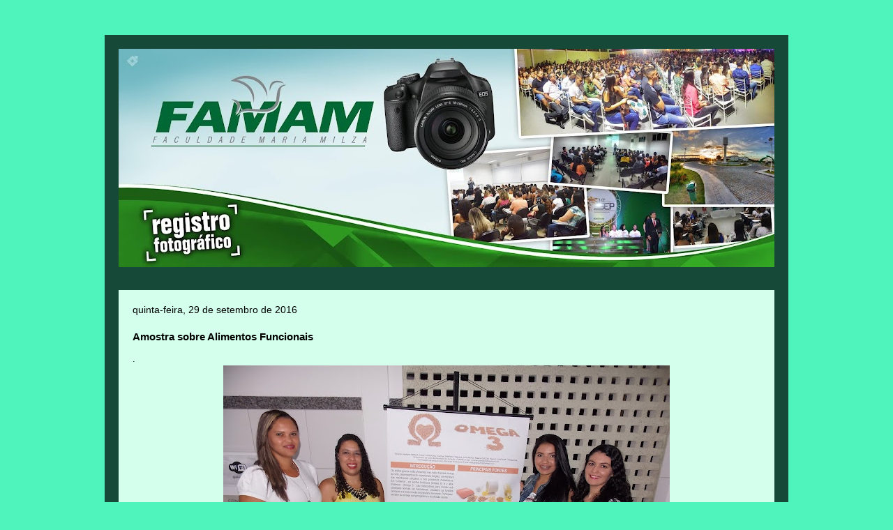

--- FILE ---
content_type: text/html; charset=UTF-8
request_url: http://famamfotos.blogspot.com/2016/09/amostra-sobre-alimentos-funcionais.html
body_size: 9543
content:
<!DOCTYPE html>
<html class='v2' dir='ltr' lang='pt-BR'>
<head>
<link href='https://www.blogger.com/static/v1/widgets/335934321-css_bundle_v2.css' rel='stylesheet' type='text/css'/>
<meta content='width=1100' name='viewport'/>
<meta content='text/html; charset=UTF-8' http-equiv='Content-Type'/>
<meta content='blogger' name='generator'/>
<link href='http://famamfotos.blogspot.com/favicon.ico' rel='icon' type='image/x-icon'/>
<link href='http://famamfotos.blogspot.com/2016/09/amostra-sobre-alimentos-funcionais.html' rel='canonical'/>
<link rel="alternate" type="application/atom+xml" title="FOTOS FAMAM - Atom" href="http://famamfotos.blogspot.com/feeds/posts/default" />
<link rel="alternate" type="application/rss+xml" title="FOTOS FAMAM - RSS" href="http://famamfotos.blogspot.com/feeds/posts/default?alt=rss" />
<link rel="service.post" type="application/atom+xml" title="FOTOS FAMAM - Atom" href="https://www.blogger.com/feeds/7422744599069887176/posts/default" />

<link rel="alternate" type="application/atom+xml" title="FOTOS FAMAM - Atom" href="http://famamfotos.blogspot.com/feeds/6574967289050122452/comments/default" />
<!--Can't find substitution for tag [blog.ieCssRetrofitLinks]-->
<link href='https://blogger.googleusercontent.com/img/b/R29vZ2xl/AVvXsEi068VdRPnyy_KryU0riT84nwf-1M5nBK6EPkLRbwUFdweFjdTinOmiFUicp-OZogsF_-citpE7m85WWn2gEJipXVnalH8abQLoegblvScZvFau9319qNXwV5XDGPGC1srjPUmkHArbH58l/s640/DSCN0002.JPG' rel='image_src'/>
<meta content='http://famamfotos.blogspot.com/2016/09/amostra-sobre-alimentos-funcionais.html' property='og:url'/>
<meta content='Amostra sobre Alimentos Funcionais' property='og:title'/>
<meta content='.                                                    ' property='og:description'/>
<meta content='https://blogger.googleusercontent.com/img/b/R29vZ2xl/AVvXsEi068VdRPnyy_KryU0riT84nwf-1M5nBK6EPkLRbwUFdweFjdTinOmiFUicp-OZogsF_-citpE7m85WWn2gEJipXVnalH8abQLoegblvScZvFau9319qNXwV5XDGPGC1srjPUmkHArbH58l/w1200-h630-p-k-no-nu/DSCN0002.JPG' property='og:image'/>
<title>FOTOS FAMAM: Amostra sobre Alimentos Funcionais</title>
<style id='page-skin-1' type='text/css'><!--
/*
-----------------------------------------------
Blogger Template Style
Name:     Travel
Designer: Sookhee Lee
URL:      www.plyfly.net
----------------------------------------------- */
/* Content
----------------------------------------------- */
body {
font: normal normal 13px 'Trebuchet MS',Trebuchet,sans-serif;
color: #000000;
background: #4ff4bc none no-repeat scroll center center;
}
html body .region-inner {
min-width: 0;
max-width: 100%;
width: auto;
}
a:link {
text-decoration:none;
color: #00ff99;
}
a:visited {
text-decoration:none;
color: #09b872;
}
a:hover {
text-decoration:underline;
color: #00ff99;
}
.content-outer .content-cap-top {
height: 0;
background: transparent none repeat-x scroll top center;
}
.content-outer {
margin: 0 auto;
padding-top: 20px;
}
.content-inner {
background: transparent url(https://resources.blogblog.com/blogblog/data/1kt/travel/bg_black_70.png) repeat scroll top left;
background-position: left -0;
background-color: rgba(0, 0, 0, 0);
padding: 20px;
}
.main-inner .date-outer {
margin-bottom: 2em;
}
/* Header
----------------------------------------------- */
.header-inner .Header .titlewrapper,
.header-inner .Header .descriptionwrapper {
padding-left: 10px;
padding-right: 10px;
}
.Header h1 {
font: normal normal 60px 'Trebuchet MS',Trebuchet,sans-serif;
color: #00ff99;
}
.Header h1 a {
color: #00ff99;
}
.Header .description {
color: #000000;
font-size: 130%;
}
/* Tabs
----------------------------------------------- */
.tabs-inner {
margin: 1em 0 0;
padding: 0;
}
.tabs-inner .section {
margin: 0;
}
.tabs-inner .widget ul {
padding: 0;
background: rgba(0, 0, 0, 0) url(https://resources.blogblog.com/blogblog/data/1kt/travel/bg_black_50.png) repeat scroll top center;
}
.tabs-inner .widget li {
border: none;
}
.tabs-inner .widget li a {
display: inline-block;
padding: 1em 1.5em;
color: #000000;
font: normal bold 16px 'Trebuchet MS',Trebuchet,sans-serif;
}
.tabs-inner .widget li.selected a,
.tabs-inner .widget li a:hover {
position: relative;
z-index: 1;
background: rgba(0, 0, 0, 0) url(https://resources.blogblog.com/blogblog/data/1kt/travel/bg_black_50.png) repeat scroll top center;
color: #000000;
}
/* Headings
----------------------------------------------- */
h2 {
font: normal bold 14px 'Trebuchet MS',Trebuchet,sans-serif;
color: #ffffff;
}
.main-inner h2.date-header {
font: normal normal 14px 'Trebuchet MS',Trebuchet,sans-serif;
color: #000000;
}
.footer-inner .widget h2,
.sidebar .widget h2 {
padding-bottom: .5em;
}
/* Main
----------------------------------------------- */
.main-inner {
padding: 20px 0;
}
.main-inner .column-center-inner {
padding: 20px 0;
}
.main-inner .column-center-inner .section {
margin: 0 20px;
}
.main-inner .column-right-inner {
margin-left: 20px;
}
.main-inner .fauxcolumn-right-outer .fauxcolumn-inner {
margin-left: 20px;
background: rgba(0, 0, 0, 0) none repeat scroll top left;
}
.main-inner .column-left-inner {
margin-right: 20px;
}
.main-inner .fauxcolumn-left-outer .fauxcolumn-inner {
margin-right: 20px;
background: rgba(0, 0, 0, 0) none repeat scroll top left;
}
.main-inner .column-left-inner,
.main-inner .column-right-inner {
padding: 15px 0;
}
/* Posts
----------------------------------------------- */
h3.post-title {
margin-top: 20px;
}
h3.post-title a {
font: normal bold 20px 'Trebuchet MS',Trebuchet,sans-serif;
color: #000000;
}
h3.post-title a:hover {
text-decoration: underline;
}
.main-inner .column-center-outer {
background: #d4ffec none repeat scroll top left;
_background-image: none;
}
.post-body {
line-height: 1.4;
position: relative;
}
.post-header {
margin: 0 0 1em;
line-height: 1.6;
}
.post-footer {
margin: .5em 0;
line-height: 1.6;
}
#blog-pager {
font-size: 140%;
}
#comments {
background: #cccccc none repeat scroll top center;
padding: 15px;
}
#comments .comment-author {
padding-top: 1.5em;
}
#comments h4,
#comments .comment-author a,
#comments .comment-timestamp a {
color: #000000;
}
#comments .comment-author:first-child {
padding-top: 0;
border-top: none;
}
.avatar-image-container {
margin: .2em 0 0;
}
/* Comments
----------------------------------------------- */
#comments a {
color: #000000;
}
.comments .comments-content .icon.blog-author {
background-repeat: no-repeat;
background-image: url([data-uri]);
}
.comments .comments-content .loadmore a {
border-top: 1px solid #000000;
border-bottom: 1px solid #000000;
}
.comments .comment-thread.inline-thread {
background: #d4ffec;
}
.comments .continue {
border-top: 2px solid #000000;
}
/* Widgets
----------------------------------------------- */
.sidebar .widget {
border-bottom: 2px solid rgba(0, 0, 0, 0);
padding-bottom: 10px;
margin: 10px 0;
}
.sidebar .widget:first-child {
margin-top: 0;
}
.sidebar .widget:last-child {
border-bottom: none;
margin-bottom: 0;
padding-bottom: 0;
}
.footer-inner .widget,
.sidebar .widget {
font: normal normal 13px 'Trebuchet MS',Trebuchet,sans-serif;
color: #cccccc;
}
.sidebar .widget a:link {
color: #cccccc;
text-decoration: none;
}
.sidebar .widget a:visited {
color: #09b872;
}
.sidebar .widget a:hover {
color: #cccccc;
text-decoration: underline;
}
.footer-inner .widget a:link {
color: #00ff99;
text-decoration: none;
}
.footer-inner .widget a:visited {
color: #09b872;
}
.footer-inner .widget a:hover {
color: #00ff99;
text-decoration: underline;
}
.widget .zippy {
color: #ffffff;
}
.footer-inner {
background: transparent none repeat scroll top center;
}
/* Mobile
----------------------------------------------- */
body.mobile  {
background-size: 100% auto;
}
body.mobile .AdSense {
margin: 0 -10px;
}
.mobile .body-fauxcolumn-outer {
background: transparent none repeat scroll top left;
}
.mobile .footer-inner .widget a:link {
color: #cccccc;
text-decoration: none;
}
.mobile .footer-inner .widget a:visited {
color: #09b872;
}
.mobile-post-outer a {
color: #000000;
}
.mobile-link-button {
background-color: #00ff99;
}
.mobile-link-button a:link, .mobile-link-button a:visited {
color: #ffffff;
}
.mobile-index-contents {
color: #000000;
}
.mobile .tabs-inner .PageList .widget-content {
background: rgba(0, 0, 0, 0) url(https://resources.blogblog.com/blogblog/data/1kt/travel/bg_black_50.png) repeat scroll top center;
color: #000000;
}
.mobile .tabs-inner .PageList .widget-content .pagelist-arrow {
border-left: 1px solid #000000;
}

--></style>
<style id='template-skin-1' type='text/css'><!--
body {
min-width: 980px;
}
.content-outer, .content-fauxcolumn-outer, .region-inner {
min-width: 980px;
max-width: 980px;
_width: 980px;
}
.main-inner .columns {
padding-left: 0px;
padding-right: 0px;
}
.main-inner .fauxcolumn-center-outer {
left: 0px;
right: 0px;
/* IE6 does not respect left and right together */
_width: expression(this.parentNode.offsetWidth -
parseInt("0px") -
parseInt("0px") + 'px');
}
.main-inner .fauxcolumn-left-outer {
width: 0px;
}
.main-inner .fauxcolumn-right-outer {
width: 0px;
}
.main-inner .column-left-outer {
width: 0px;
right: 100%;
margin-left: -0px;
}
.main-inner .column-right-outer {
width: 0px;
margin-right: -0px;
}
#layout {
min-width: 0;
}
#layout .content-outer {
min-width: 0;
width: 800px;
}
#layout .region-inner {
min-width: 0;
width: auto;
}
body#layout div.add_widget {
padding: 8px;
}
body#layout div.add_widget a {
margin-left: 32px;
}
--></style>
<link href='https://www.blogger.com/dyn-css/authorization.css?targetBlogID=7422744599069887176&amp;zx=edf12ed5-23fa-475a-ba9d-488832d8e7ee' media='none' onload='if(media!=&#39;all&#39;)media=&#39;all&#39;' rel='stylesheet'/><noscript><link href='https://www.blogger.com/dyn-css/authorization.css?targetBlogID=7422744599069887176&amp;zx=edf12ed5-23fa-475a-ba9d-488832d8e7ee' rel='stylesheet'/></noscript>
<meta name='google-adsense-platform-account' content='ca-host-pub-1556223355139109'/>
<meta name='google-adsense-platform-domain' content='blogspot.com'/>

</head>
<body class='loading variant-road'>
<div class='navbar no-items section' id='navbar' name='Navbar'>
</div>
<div class='body-fauxcolumns'>
<div class='fauxcolumn-outer body-fauxcolumn-outer'>
<div class='cap-top'>
<div class='cap-left'></div>
<div class='cap-right'></div>
</div>
<div class='fauxborder-left'>
<div class='fauxborder-right'></div>
<div class='fauxcolumn-inner'>
</div>
</div>
<div class='cap-bottom'>
<div class='cap-left'></div>
<div class='cap-right'></div>
</div>
</div>
</div>
<div class='content'>
<div class='content-fauxcolumns'>
<div class='fauxcolumn-outer content-fauxcolumn-outer'>
<div class='cap-top'>
<div class='cap-left'></div>
<div class='cap-right'></div>
</div>
<div class='fauxborder-left'>
<div class='fauxborder-right'></div>
<div class='fauxcolumn-inner'>
</div>
</div>
<div class='cap-bottom'>
<div class='cap-left'></div>
<div class='cap-right'></div>
</div>
</div>
</div>
<div class='content-outer'>
<div class='content-cap-top cap-top'>
<div class='cap-left'></div>
<div class='cap-right'></div>
</div>
<div class='fauxborder-left content-fauxborder-left'>
<div class='fauxborder-right content-fauxborder-right'></div>
<div class='content-inner'>
<header>
<div class='header-outer'>
<div class='header-cap-top cap-top'>
<div class='cap-left'></div>
<div class='cap-right'></div>
</div>
<div class='fauxborder-left header-fauxborder-left'>
<div class='fauxborder-right header-fauxborder-right'></div>
<div class='region-inner header-inner'>
<div class='header section' id='header' name='Cabeçalho'><div class='widget Header' data-version='1' id='Header1'>
<div id='header-inner'>
<a href='http://famamfotos.blogspot.com/' style='display: block'>
<img alt='FOTOS FAMAM' height='313px; ' id='Header1_headerimg' src='https://blogger.googleusercontent.com/img/b/R29vZ2xl/AVvXsEjR2RU2P3jXm_6VA5C0VuwQrzOUXztTwHmp4kz14t7ZATIXVsV2J3-XG64i_v3npYavKfeVwoJVCzOE2WSBSM1uCSozDKpjCPrV7fQO3l1X3Gqi9jdbWHLQEHAfhIyjxBm06tEJEwWiQ0k/s940/FOTOS+FAMAM+CAMERA+BLOG.jpg' style='display: block' width='940px; '/>
</a>
</div>
</div></div>
</div>
</div>
<div class='header-cap-bottom cap-bottom'>
<div class='cap-left'></div>
<div class='cap-right'></div>
</div>
</div>
</header>
<div class='tabs-outer'>
<div class='tabs-cap-top cap-top'>
<div class='cap-left'></div>
<div class='cap-right'></div>
</div>
<div class='fauxborder-left tabs-fauxborder-left'>
<div class='fauxborder-right tabs-fauxborder-right'></div>
<div class='region-inner tabs-inner'>
<div class='tabs no-items section' id='crosscol' name='Entre colunas'></div>
<div class='tabs no-items section' id='crosscol-overflow' name='Cross-Column 2'></div>
</div>
</div>
<div class='tabs-cap-bottom cap-bottom'>
<div class='cap-left'></div>
<div class='cap-right'></div>
</div>
</div>
<div class='main-outer'>
<div class='main-cap-top cap-top'>
<div class='cap-left'></div>
<div class='cap-right'></div>
</div>
<div class='fauxborder-left main-fauxborder-left'>
<div class='fauxborder-right main-fauxborder-right'></div>
<div class='region-inner main-inner'>
<div class='columns fauxcolumns'>
<div class='fauxcolumn-outer fauxcolumn-center-outer'>
<div class='cap-top'>
<div class='cap-left'></div>
<div class='cap-right'></div>
</div>
<div class='fauxborder-left'>
<div class='fauxborder-right'></div>
<div class='fauxcolumn-inner'>
</div>
</div>
<div class='cap-bottom'>
<div class='cap-left'></div>
<div class='cap-right'></div>
</div>
</div>
<div class='fauxcolumn-outer fauxcolumn-left-outer'>
<div class='cap-top'>
<div class='cap-left'></div>
<div class='cap-right'></div>
</div>
<div class='fauxborder-left'>
<div class='fauxborder-right'></div>
<div class='fauxcolumn-inner'>
</div>
</div>
<div class='cap-bottom'>
<div class='cap-left'></div>
<div class='cap-right'></div>
</div>
</div>
<div class='fauxcolumn-outer fauxcolumn-right-outer'>
<div class='cap-top'>
<div class='cap-left'></div>
<div class='cap-right'></div>
</div>
<div class='fauxborder-left'>
<div class='fauxborder-right'></div>
<div class='fauxcolumn-inner'>
</div>
</div>
<div class='cap-bottom'>
<div class='cap-left'></div>
<div class='cap-right'></div>
</div>
</div>
<!-- corrects IE6 width calculation -->
<div class='columns-inner'>
<div class='column-center-outer'>
<div class='column-center-inner'>
<div class='main section' id='main' name='Principal'><div class='widget Blog' data-version='1' id='Blog1'>
<div class='blog-posts hfeed'>

          <div class="date-outer">
        
<h2 class='date-header'><span>quinta-feira, 29 de setembro de 2016</span></h2>

          <div class="date-posts">
        
<div class='post-outer'>
<div class='post hentry uncustomized-post-template' itemprop='blogPost' itemscope='itemscope' itemtype='http://schema.org/BlogPosting'>
<meta content='https://blogger.googleusercontent.com/img/b/R29vZ2xl/AVvXsEi068VdRPnyy_KryU0riT84nwf-1M5nBK6EPkLRbwUFdweFjdTinOmiFUicp-OZogsF_-citpE7m85WWn2gEJipXVnalH8abQLoegblvScZvFau9319qNXwV5XDGPGC1srjPUmkHArbH58l/s640/DSCN0002.JPG' itemprop='image_url'/>
<meta content='7422744599069887176' itemprop='blogId'/>
<meta content='6574967289050122452' itemprop='postId'/>
<a name='6574967289050122452'></a>
<h3 class='post-title entry-title' itemprop='name'>
Amostra sobre Alimentos Funcionais
</h3>
<div class='post-header'>
<div class='post-header-line-1'></div>
</div>
<div class='post-body entry-content' id='post-body-6574967289050122452' itemprop='description articleBody'>
.<br />
<div class="separator" style="clear: both; text-align: center;">
<a href="https://blogger.googleusercontent.com/img/b/R29vZ2xl/AVvXsEi068VdRPnyy_KryU0riT84nwf-1M5nBK6EPkLRbwUFdweFjdTinOmiFUicp-OZogsF_-citpE7m85WWn2gEJipXVnalH8abQLoegblvScZvFau9319qNXwV5XDGPGC1srjPUmkHArbH58l/s1600/DSCN0002.JPG" imageanchor="1" style="margin-left: 1em; margin-right: 1em;"><img border="0" height="480" src="https://blogger.googleusercontent.com/img/b/R29vZ2xl/AVvXsEi068VdRPnyy_KryU0riT84nwf-1M5nBK6EPkLRbwUFdweFjdTinOmiFUicp-OZogsF_-citpE7m85WWn2gEJipXVnalH8abQLoegblvScZvFau9319qNXwV5XDGPGC1srjPUmkHArbH58l/s640/DSCN0002.JPG" width="640" /></a></div>
<br />
<div class="separator" style="clear: both; text-align: center;">
<a href="https://blogger.googleusercontent.com/img/b/R29vZ2xl/AVvXsEhzqVxPjCCF5nL7Pgp9LZmOtLEpNBaH2LH4TqhHmfPrMBVE1rq0UyU0LWOK_Ifdn7g7dHtLOEbG-1st5xSjizOH_rNC12HauPXeXLaK1W7Ba_GhviOPYoHQ1un0vGRWMwlmkmyVv7W0DA5u/s1600/DSCN0003.JPG" imageanchor="1" style="margin-left: 1em; margin-right: 1em;"><img border="0" height="480" src="https://blogger.googleusercontent.com/img/b/R29vZ2xl/AVvXsEhzqVxPjCCF5nL7Pgp9LZmOtLEpNBaH2LH4TqhHmfPrMBVE1rq0UyU0LWOK_Ifdn7g7dHtLOEbG-1st5xSjizOH_rNC12HauPXeXLaK1W7Ba_GhviOPYoHQ1un0vGRWMwlmkmyVv7W0DA5u/s640/DSCN0003.JPG" width="640" /></a></div>
<br />
<div class="separator" style="clear: both; text-align: center;">
<a href="https://blogger.googleusercontent.com/img/b/R29vZ2xl/AVvXsEjYfIjiRg9VgbJj7yhKBQ7E71RAvye39mO5JNj7ZB4MG_mb4f8AQgEuysIMZe2silwm24FTN3_xKUGW2mUvLt1-FF4WmRHsQHSas1xd8Cg7dwFPOnia9lMqjc15-X5a8tfpt62SsnVXaP9g/s1600/DSCN0004.JPG" imageanchor="1" style="margin-left: 1em; margin-right: 1em;"><img border="0" height="480" src="https://blogger.googleusercontent.com/img/b/R29vZ2xl/AVvXsEjYfIjiRg9VgbJj7yhKBQ7E71RAvye39mO5JNj7ZB4MG_mb4f8AQgEuysIMZe2silwm24FTN3_xKUGW2mUvLt1-FF4WmRHsQHSas1xd8Cg7dwFPOnia9lMqjc15-X5a8tfpt62SsnVXaP9g/s640/DSCN0004.JPG" width="640" /></a></div>
<br />
<div class="separator" style="clear: both; text-align: center;">
<a href="https://blogger.googleusercontent.com/img/b/R29vZ2xl/AVvXsEjxAL-aGsmmO0cNhzCfjSkBxDfn3oJYjnSTppPxGvY1Ey69EAaEK9uiz2Co2j5pyLz97PJZiZChYg_Y78z0DHmcSbyPTS9VIEtHI66ZFD3BSVtqgeQYDxo7BJLRv93Zgp8W9JIxiTMwV87q/s1600/DSCN0005.JPG" imageanchor="1" style="margin-left: 1em; margin-right: 1em;"><img border="0" height="480" src="https://blogger.googleusercontent.com/img/b/R29vZ2xl/AVvXsEjxAL-aGsmmO0cNhzCfjSkBxDfn3oJYjnSTppPxGvY1Ey69EAaEK9uiz2Co2j5pyLz97PJZiZChYg_Y78z0DHmcSbyPTS9VIEtHI66ZFD3BSVtqgeQYDxo7BJLRv93Zgp8W9JIxiTMwV87q/s640/DSCN0005.JPG" width="640" /></a></div>
<br />
<div class="separator" style="clear: both; text-align: center;">
<a href="https://blogger.googleusercontent.com/img/b/R29vZ2xl/AVvXsEhGxs7YY2liMcwShWtHqoZTo1wcLjpIe1SXXKb8Diy4Y0PhyqzY_dzVFiNhYMHMx3e4JErLKlsHTNcVkAThr6vNN7i3JrylAhOZSa_VjMJnOzOiUz8gbZr8ZquOxQy6NAVltCVc982clB2j/s1600/DSCN0006.JPG" imageanchor="1" style="margin-left: 1em; margin-right: 1em;"><img border="0" height="480" src="https://blogger.googleusercontent.com/img/b/R29vZ2xl/AVvXsEhGxs7YY2liMcwShWtHqoZTo1wcLjpIe1SXXKb8Diy4Y0PhyqzY_dzVFiNhYMHMx3e4JErLKlsHTNcVkAThr6vNN7i3JrylAhOZSa_VjMJnOzOiUz8gbZr8ZquOxQy6NAVltCVc982clB2j/s640/DSCN0006.JPG" width="640" /></a></div>
<br />
<div class="separator" style="clear: both; text-align: center;">
<a href="https://blogger.googleusercontent.com/img/b/R29vZ2xl/AVvXsEgzim13LBMD62FE2D1iU5I9yawD82r_Q5Io5W5y6Wq08nVF_PLd8DZw5SMOZ1n8m6tBDgL3Q-KTq2LJSZz6KAq4AEF_dn2KzuS0Nu03rhFhSrjh31uL3u-1Yb4-T4PhNBI5mFbojY1qmrAQ/s1600/DSCN0007.JPG" imageanchor="1" style="margin-left: 1em; margin-right: 1em;"><img border="0" height="480" src="https://blogger.googleusercontent.com/img/b/R29vZ2xl/AVvXsEgzim13LBMD62FE2D1iU5I9yawD82r_Q5Io5W5y6Wq08nVF_PLd8DZw5SMOZ1n8m6tBDgL3Q-KTq2LJSZz6KAq4AEF_dn2KzuS0Nu03rhFhSrjh31uL3u-1Yb4-T4PhNBI5mFbojY1qmrAQ/s640/DSCN0007.JPG" width="640" /></a></div>
<br />
<div class="separator" style="clear: both; text-align: center;">
<a href="https://blogger.googleusercontent.com/img/b/R29vZ2xl/AVvXsEivz8uEF20a1hMZuKoEKbcXdLj5VIecgmycmSJzSfmJnXo-sOXG0EdMRlOw3LZDBoUSj7Rpb9l1EQzxTVPGMTXOxB3eNK3cTCMZpfze5TJOtF-5JgghmevEsgVrvRyO6pSabfYTNojteLp9/s1600/DSCN0008.JPG" imageanchor="1" style="margin-left: 1em; margin-right: 1em;"><img border="0" height="240" src="https://blogger.googleusercontent.com/img/b/R29vZ2xl/AVvXsEivz8uEF20a1hMZuKoEKbcXdLj5VIecgmycmSJzSfmJnXo-sOXG0EdMRlOw3LZDBoUSj7Rpb9l1EQzxTVPGMTXOxB3eNK3cTCMZpfze5TJOtF-5JgghmevEsgVrvRyO6pSabfYTNojteLp9/s320/DSCN0008.JPG" width="320" /></a></div>
<br />
<div class="separator" style="clear: both; text-align: center;">
<a href="https://blogger.googleusercontent.com/img/b/R29vZ2xl/AVvXsEhshqWrP0IMfLguMQm4wmhumE00saYj82Qh_Bb4gFHTBeLJOU9WCpHpBrEQSRqXtRu-zgRB6wfGIoNjpGqg2V7hTegby5GJjOl3FpHELnizrLJpEw3nMicSOZJm-2cOSXaDP7WQdazvcg2U/s1600/DSCN0009.JPG" imageanchor="1" style="margin-left: 1em; margin-right: 1em;"><img border="0" height="240" src="https://blogger.googleusercontent.com/img/b/R29vZ2xl/AVvXsEhshqWrP0IMfLguMQm4wmhumE00saYj82Qh_Bb4gFHTBeLJOU9WCpHpBrEQSRqXtRu-zgRB6wfGIoNjpGqg2V7hTegby5GJjOl3FpHELnizrLJpEw3nMicSOZJm-2cOSXaDP7WQdazvcg2U/s320/DSCN0009.JPG" width="320" /></a></div>
<br />
<div class="separator" style="clear: both; text-align: center;">
<a href="https://blogger.googleusercontent.com/img/b/R29vZ2xl/AVvXsEgewoX-0u6TJac5DjTEffze6kb7kPB3Nnbd9dzA8kHcphzz0HSo0AdhPVqnCD2mX931mgkZcVFRBsmkAe2L17FwL9LYfVVRE5alNbL8V4JGD0tPjxzxPzkhJJbXWupTvD4m-a2DeJUmMFW9/s1600/DSCN0010.JPG" imageanchor="1" style="margin-left: 1em; margin-right: 1em;"><img border="0" height="240" src="https://blogger.googleusercontent.com/img/b/R29vZ2xl/AVvXsEgewoX-0u6TJac5DjTEffze6kb7kPB3Nnbd9dzA8kHcphzz0HSo0AdhPVqnCD2mX931mgkZcVFRBsmkAe2L17FwL9LYfVVRE5alNbL8V4JGD0tPjxzxPzkhJJbXWupTvD4m-a2DeJUmMFW9/s320/DSCN0010.JPG" width="320" /></a></div>
<br />
<div class="separator" style="clear: both; text-align: center;">
<a href="https://blogger.googleusercontent.com/img/b/R29vZ2xl/AVvXsEgAHUGO0Tnz_SJHZTi2FF9IEKpl38EuZ0A0zzzj3fBbh9-hLa_Yam5uRCcGDkQuGlMzJHA1O3wKSvI66P_bkA91mXgxxontM0pBF94hW0dPLrDeKgjuzqGvx3cfq2lxvceRWL5xV5yHo1mu/s1600/DSCN0011.JPG" imageanchor="1" style="margin-left: 1em; margin-right: 1em;"><img border="0" height="240" src="https://blogger.googleusercontent.com/img/b/R29vZ2xl/AVvXsEgAHUGO0Tnz_SJHZTi2FF9IEKpl38EuZ0A0zzzj3fBbh9-hLa_Yam5uRCcGDkQuGlMzJHA1O3wKSvI66P_bkA91mXgxxontM0pBF94hW0dPLrDeKgjuzqGvx3cfq2lxvceRWL5xV5yHo1mu/s320/DSCN0011.JPG" width="320" /></a></div>
<br />
<div class="separator" style="clear: both; text-align: center;">
<a href="https://blogger.googleusercontent.com/img/b/R29vZ2xl/AVvXsEjHQdYHxuHz1ywDgY-2QxCWDAoXG28HX1SUQCqIz6UCQ-DVkymizgKAr1Oo3N5e-5z_KBbyIexqm6C2zmZRvo1C7cjgLHc0RYEwCkwdCMzTDx24P9SLNDRdX6q37waZW99yJuRApC0qP_rR/s1600/DSCN0012.JPG" imageanchor="1" style="margin-left: 1em; margin-right: 1em;"><img border="0" height="240" src="https://blogger.googleusercontent.com/img/b/R29vZ2xl/AVvXsEjHQdYHxuHz1ywDgY-2QxCWDAoXG28HX1SUQCqIz6UCQ-DVkymizgKAr1Oo3N5e-5z_KBbyIexqm6C2zmZRvo1C7cjgLHc0RYEwCkwdCMzTDx24P9SLNDRdX6q37waZW99yJuRApC0qP_rR/s320/DSCN0012.JPG" width="320" /></a></div>
<br />
<div class="separator" style="clear: both; text-align: center;">
<a href="https://blogger.googleusercontent.com/img/b/R29vZ2xl/AVvXsEipfchLKim1bzbu4P6HSLQ8NuNXVLYI34phdiryxqqJJ0Qpf5xBk8BfbNRbPbhSQZ1OMNiL0EuRnfYhBAiP7XvS98SF0jJ3-zJcCU8LCaEalH877g9_vfGYp0EX5X0YH8NcMPlzI0ZCz1uI/s1600/DSCN0013.JPG" imageanchor="1" style="margin-left: 1em; margin-right: 1em;"><img border="0" height="240" src="https://blogger.googleusercontent.com/img/b/R29vZ2xl/AVvXsEipfchLKim1bzbu4P6HSLQ8NuNXVLYI34phdiryxqqJJ0Qpf5xBk8BfbNRbPbhSQZ1OMNiL0EuRnfYhBAiP7XvS98SF0jJ3-zJcCU8LCaEalH877g9_vfGYp0EX5X0YH8NcMPlzI0ZCz1uI/s320/DSCN0013.JPG" width="320" /></a></div>
<br />
<div class="separator" style="clear: both; text-align: center;">
<a href="https://blogger.googleusercontent.com/img/b/R29vZ2xl/AVvXsEi56d5DR-JOR1VqWUViyhNsj5WjUIjPZeOczoe0fgTLrY1ZMnkx3GQPA1TQBkPAnBfqeoXjop2Onk60biwqHzpCimJHXioLIeJa4T614etQty7layaLlS4udFpBQrlKRQuazCTx9dXZr_M7/s1600/DSCN0014.JPG" imageanchor="1" style="margin-left: 1em; margin-right: 1em;"><img border="0" height="240" src="https://blogger.googleusercontent.com/img/b/R29vZ2xl/AVvXsEi56d5DR-JOR1VqWUViyhNsj5WjUIjPZeOczoe0fgTLrY1ZMnkx3GQPA1TQBkPAnBfqeoXjop2Onk60biwqHzpCimJHXioLIeJa4T614etQty7layaLlS4udFpBQrlKRQuazCTx9dXZr_M7/s320/DSCN0014.JPG" width="320" /></a></div>
<br />
<div class="separator" style="clear: both; text-align: center;">
<a href="https://blogger.googleusercontent.com/img/b/R29vZ2xl/AVvXsEjxEnrAsuY_cb25EnkQCU4mwVSV2fB0wrHccI2sz3hPi0G-VXwqbS-ABTqz9qta_v25hOSE2WFFJRJ9QQHUZEl2azbLOmaRcdjL6avgzSK7YZzJ0olQXby5OVym4lMQ4s7dArU-DSONhZox/s1600/DSCN0015.JPG" imageanchor="1" style="margin-left: 1em; margin-right: 1em;"><img border="0" height="240" src="https://blogger.googleusercontent.com/img/b/R29vZ2xl/AVvXsEjxEnrAsuY_cb25EnkQCU4mwVSV2fB0wrHccI2sz3hPi0G-VXwqbS-ABTqz9qta_v25hOSE2WFFJRJ9QQHUZEl2azbLOmaRcdjL6avgzSK7YZzJ0olQXby5OVym4lMQ4s7dArU-DSONhZox/s320/DSCN0015.JPG" width="320" /></a></div>
<br />
<div class="separator" style="clear: both; text-align: center;">
<a href="https://blogger.googleusercontent.com/img/b/R29vZ2xl/AVvXsEgOQ2NhUUCChQFhJZlBXH8T-zVrtIyPhfudGKp4NUGCiox9-56aOrYJj8Q_xOwmc5OyxoibvAhrLBWC_4acnACfJsRkYl80hwtHL5ps1burCgHg_Esi48lAPojN9uWduxvbdMWwXiJGVwiy/s1600/DSCN0016.JPG" imageanchor="1" style="margin-left: 1em; margin-right: 1em;"><img border="0" height="240" src="https://blogger.googleusercontent.com/img/b/R29vZ2xl/AVvXsEgOQ2NhUUCChQFhJZlBXH8T-zVrtIyPhfudGKp4NUGCiox9-56aOrYJj8Q_xOwmc5OyxoibvAhrLBWC_4acnACfJsRkYl80hwtHL5ps1burCgHg_Esi48lAPojN9uWduxvbdMWwXiJGVwiy/s320/DSCN0016.JPG" width="320" /></a></div>
<br />
<div class="separator" style="clear: both; text-align: center;">
<a href="https://blogger.googleusercontent.com/img/b/R29vZ2xl/AVvXsEh3Eqs7ZcQ4eAaQxhm3CNW8HrdPZ0h_5ggO0prUIaQAnfUAkTOZ5V31aQhXbXNPNAuOM1y5-_8KhjK02_G2KJ3HpoEEnPjgQv1ohSzzLPu-SNvn3_b3y8FTWpS2Vzzembcda-KRmpPVBgQu/s1600/DSCN0017.JPG" imageanchor="1" style="margin-left: 1em; margin-right: 1em;"><img border="0" height="240" src="https://blogger.googleusercontent.com/img/b/R29vZ2xl/AVvXsEh3Eqs7ZcQ4eAaQxhm3CNW8HrdPZ0h_5ggO0prUIaQAnfUAkTOZ5V31aQhXbXNPNAuOM1y5-_8KhjK02_G2KJ3HpoEEnPjgQv1ohSzzLPu-SNvn3_b3y8FTWpS2Vzzembcda-KRmpPVBgQu/s320/DSCN0017.JPG" width="320" /></a></div>
<br />
<div class="separator" style="clear: both; text-align: center;">
<a href="https://blogger.googleusercontent.com/img/b/R29vZ2xl/AVvXsEjW8eI2tgKYo0VDh3_DZOrnvhuw8u1hS7IfFYCpb4Zpppop2TpxsKCfrO4YO93KMhJ045Ng_JbkkU757l7vCFbeH8gKXQLKGuiJKiv49jdRqO7Vcqj7hI62g2E7ISpJoiMxWoDleYYmdK5l/s1600/DSCN0018.JPG" imageanchor="1" style="margin-left: 1em; margin-right: 1em;"><img border="0" height="240" src="https://blogger.googleusercontent.com/img/b/R29vZ2xl/AVvXsEjW8eI2tgKYo0VDh3_DZOrnvhuw8u1hS7IfFYCpb4Zpppop2TpxsKCfrO4YO93KMhJ045Ng_JbkkU757l7vCFbeH8gKXQLKGuiJKiv49jdRqO7Vcqj7hI62g2E7ISpJoiMxWoDleYYmdK5l/s320/DSCN0018.JPG" width="320" /></a></div>
<br />
<div style='clear: both;'></div>
</div>
<div class='post-footer'>
<div class='post-footer-line post-footer-line-1'>
<span class='post-author vcard'>
</span>
<span class='post-timestamp'>
</span>
<span class='post-comment-link'>
</span>
<span class='post-icons'>
<span class='item-control blog-admin pid-1678063191'>
<a href='https://www.blogger.com/post-edit.g?blogID=7422744599069887176&postID=6574967289050122452&from=pencil' title='Editar post'>
<img alt='' class='icon-action' height='18' src='https://resources.blogblog.com/img/icon18_edit_allbkg.gif' width='18'/>
</a>
</span>
</span>
<div class='post-share-buttons goog-inline-block'>
</div>
</div>
<div class='post-footer-line post-footer-line-2'>
<span class='post-labels'>
</span>
</div>
<div class='post-footer-line post-footer-line-3'>
<span class='post-location'>
</span>
</div>
</div>
</div>
<div class='comments' id='comments'>
<a name='comments'></a>
<h4>Nenhum comentário:</h4>
<div id='Blog1_comments-block-wrapper'>
<dl class='avatar-comment-indent' id='comments-block'>
</dl>
</div>
<p class='comment-footer'>
<div class='comment-form'>
<a name='comment-form'></a>
<h4 id='comment-post-message'>Postar um comentário</h4>
<p>
</p>
<a href='https://www.blogger.com/comment/frame/7422744599069887176?po=6574967289050122452&hl=pt-BR&saa=85391&origin=http://famamfotos.blogspot.com' id='comment-editor-src'></a>
<iframe allowtransparency='true' class='blogger-iframe-colorize blogger-comment-from-post' frameborder='0' height='410px' id='comment-editor' name='comment-editor' src='' width='100%'></iframe>
<script src='https://www.blogger.com/static/v1/jsbin/2830521187-comment_from_post_iframe.js' type='text/javascript'></script>
<script type='text/javascript'>
      BLOG_CMT_createIframe('https://www.blogger.com/rpc_relay.html');
    </script>
</div>
</p>
</div>
</div>

        </div></div>
      
</div>
<div class='blog-pager' id='blog-pager'>
<span id='blog-pager-newer-link'>
<a class='blog-pager-newer-link' href='http://famamfotos.blogspot.com/2016/09/iv-jornada-de-ciencias-contabeis.html' id='Blog1_blog-pager-newer-link' title='Postagem mais recente'>Postagem mais recente</a>
</span>
<span id='blog-pager-older-link'>
<a class='blog-pager-older-link' href='http://famamfotos.blogspot.com/2016/09/dia-do-nutricionista.html' id='Blog1_blog-pager-older-link' title='Postagem mais antiga'>Postagem mais antiga</a>
</span>
<a class='home-link' href='http://famamfotos.blogspot.com/'>Página inicial</a>
</div>
<div class='clear'></div>
<div class='post-feeds'>
<div class='feed-links'>
Assinar:
<a class='feed-link' href='http://famamfotos.blogspot.com/feeds/6574967289050122452/comments/default' target='_blank' type='application/atom+xml'>Postar comentários (Atom)</a>
</div>
</div>
</div></div>
</div>
</div>
<div class='column-left-outer'>
<div class='column-left-inner'>
<aside>
</aside>
</div>
</div>
<div class='column-right-outer'>
<div class='column-right-inner'>
<aside>
</aside>
</div>
</div>
</div>
<div style='clear: both'></div>
<!-- columns -->
</div>
<!-- main -->
</div>
</div>
<div class='main-cap-bottom cap-bottom'>
<div class='cap-left'></div>
<div class='cap-right'></div>
</div>
</div>
<footer>
<div class='footer-outer'>
<div class='footer-cap-top cap-top'>
<div class='cap-left'></div>
<div class='cap-right'></div>
</div>
<div class='fauxborder-left footer-fauxborder-left'>
<div class='fauxborder-right footer-fauxborder-right'></div>
<div class='region-inner footer-inner'>
<div class='foot section' id='footer-1'><div class='widget Image' data-version='1' id='Image1'>
<h2>Voltar para o</h2>
<div class='widget-content'>
<a href='http://blogfamam.blogspot.com.br/'>
<img alt='Voltar para o' height='43' id='Image1_img' src='https://blogger.googleusercontent.com/img/b/R29vZ2xl/AVvXsEjvSbz0awGR0xf4Giy7HAY0BMlt0e5ige6qaTV4X05_MDVQWc63Mg3DW0IEDEuF7RpTL-BOOjQYpMMKBKgRompH5V9lVhG3xCDHuYyvBGzoa5CLVYyp_qhk-aOKMV0Iq7uYt6hGFyXvH0UB/s760/bbb.png' width='150'/>
</a>
<br/>
</div>
<div class='clear'></div>
</div></div>
<table border='0' cellpadding='0' cellspacing='0' class='section-columns columns-2'>
<tbody>
<tr>
<td class='first columns-cell'>
<div class='foot no-items section' id='footer-2-1'></div>
</td>
<td class='columns-cell'>
<div class='foot no-items section' id='footer-2-2'></div>
</td>
</tr>
</tbody>
</table>
<!-- outside of the include in order to lock Attribution widget -->
<div class='foot section' id='footer-3' name='Rodapé'><div class='widget Attribution' data-version='1' id='Attribution1'>
<div class='widget-content' style='text-align: center;'>
Tema Viagem. Tecnologia do <a href='https://www.blogger.com' target='_blank'>Blogger</a>.
</div>
<div class='clear'></div>
</div></div>
</div>
</div>
<div class='footer-cap-bottom cap-bottom'>
<div class='cap-left'></div>
<div class='cap-right'></div>
</div>
</div>
</footer>
<!-- content -->
</div>
</div>
<div class='content-cap-bottom cap-bottom'>
<div class='cap-left'></div>
<div class='cap-right'></div>
</div>
</div>
</div>
<script type='text/javascript'>
    window.setTimeout(function() {
        document.body.className = document.body.className.replace('loading', '');
      }, 10);
  </script>

<script type="text/javascript" src="https://www.blogger.com/static/v1/widgets/2028843038-widgets.js"></script>
<script type='text/javascript'>
window['__wavt'] = 'AOuZoY4ZIpnXXmt27dnqpWlhynnUKn1lVg:1769088781243';_WidgetManager._Init('//www.blogger.com/rearrange?blogID\x3d7422744599069887176','//famamfotos.blogspot.com/2016/09/amostra-sobre-alimentos-funcionais.html','7422744599069887176');
_WidgetManager._SetDataContext([{'name': 'blog', 'data': {'blogId': '7422744599069887176', 'title': 'FOTOS FAMAM', 'url': 'http://famamfotos.blogspot.com/2016/09/amostra-sobre-alimentos-funcionais.html', 'canonicalUrl': 'http://famamfotos.blogspot.com/2016/09/amostra-sobre-alimentos-funcionais.html', 'homepageUrl': 'http://famamfotos.blogspot.com/', 'searchUrl': 'http://famamfotos.blogspot.com/search', 'canonicalHomepageUrl': 'http://famamfotos.blogspot.com/', 'blogspotFaviconUrl': 'http://famamfotos.blogspot.com/favicon.ico', 'bloggerUrl': 'https://www.blogger.com', 'hasCustomDomain': false, 'httpsEnabled': true, 'enabledCommentProfileImages': true, 'gPlusViewType': 'FILTERED_POSTMOD', 'adultContent': false, 'analyticsAccountNumber': '', 'encoding': 'UTF-8', 'locale': 'pt-BR', 'localeUnderscoreDelimited': 'pt_br', 'languageDirection': 'ltr', 'isPrivate': false, 'isMobile': false, 'isMobileRequest': false, 'mobileClass': '', 'isPrivateBlog': false, 'isDynamicViewsAvailable': true, 'feedLinks': '\x3clink rel\x3d\x22alternate\x22 type\x3d\x22application/atom+xml\x22 title\x3d\x22FOTOS FAMAM - Atom\x22 href\x3d\x22http://famamfotos.blogspot.com/feeds/posts/default\x22 /\x3e\n\x3clink rel\x3d\x22alternate\x22 type\x3d\x22application/rss+xml\x22 title\x3d\x22FOTOS FAMAM - RSS\x22 href\x3d\x22http://famamfotos.blogspot.com/feeds/posts/default?alt\x3drss\x22 /\x3e\n\x3clink rel\x3d\x22service.post\x22 type\x3d\x22application/atom+xml\x22 title\x3d\x22FOTOS FAMAM - Atom\x22 href\x3d\x22https://www.blogger.com/feeds/7422744599069887176/posts/default\x22 /\x3e\n\n\x3clink rel\x3d\x22alternate\x22 type\x3d\x22application/atom+xml\x22 title\x3d\x22FOTOS FAMAM - Atom\x22 href\x3d\x22http://famamfotos.blogspot.com/feeds/6574967289050122452/comments/default\x22 /\x3e\n', 'meTag': '', 'adsenseHostId': 'ca-host-pub-1556223355139109', 'adsenseHasAds': false, 'adsenseAutoAds': false, 'boqCommentIframeForm': true, 'loginRedirectParam': '', 'view': '', 'dynamicViewsCommentsSrc': '//www.blogblog.com/dynamicviews/4224c15c4e7c9321/js/comments.js', 'dynamicViewsScriptSrc': '//www.blogblog.com/dynamicviews/6e0d22adcfa5abea', 'plusOneApiSrc': 'https://apis.google.com/js/platform.js', 'disableGComments': true, 'interstitialAccepted': false, 'sharing': {'platforms': [{'name': 'Gerar link', 'key': 'link', 'shareMessage': 'Gerar link', 'target': ''}, {'name': 'Facebook', 'key': 'facebook', 'shareMessage': 'Compartilhar no Facebook', 'target': 'facebook'}, {'name': 'Postar no blog!', 'key': 'blogThis', 'shareMessage': 'Postar no blog!', 'target': 'blog'}, {'name': 'X', 'key': 'twitter', 'shareMessage': 'Compartilhar no X', 'target': 'twitter'}, {'name': 'Pinterest', 'key': 'pinterest', 'shareMessage': 'Compartilhar no Pinterest', 'target': 'pinterest'}, {'name': 'E-mail', 'key': 'email', 'shareMessage': 'E-mail', 'target': 'email'}], 'disableGooglePlus': true, 'googlePlusShareButtonWidth': 0, 'googlePlusBootstrap': '\x3cscript type\x3d\x22text/javascript\x22\x3ewindow.___gcfg \x3d {\x27lang\x27: \x27pt_BR\x27};\x3c/script\x3e'}, 'hasCustomJumpLinkMessage': false, 'jumpLinkMessage': 'Leia mais', 'pageType': 'item', 'postId': '6574967289050122452', 'postImageThumbnailUrl': 'https://blogger.googleusercontent.com/img/b/R29vZ2xl/AVvXsEi068VdRPnyy_KryU0riT84nwf-1M5nBK6EPkLRbwUFdweFjdTinOmiFUicp-OZogsF_-citpE7m85WWn2gEJipXVnalH8abQLoegblvScZvFau9319qNXwV5XDGPGC1srjPUmkHArbH58l/s72-c/DSCN0002.JPG', 'postImageUrl': 'https://blogger.googleusercontent.com/img/b/R29vZ2xl/AVvXsEi068VdRPnyy_KryU0riT84nwf-1M5nBK6EPkLRbwUFdweFjdTinOmiFUicp-OZogsF_-citpE7m85WWn2gEJipXVnalH8abQLoegblvScZvFau9319qNXwV5XDGPGC1srjPUmkHArbH58l/s640/DSCN0002.JPG', 'pageName': 'Amostra sobre Alimentos Funcionais', 'pageTitle': 'FOTOS FAMAM: Amostra sobre Alimentos Funcionais'}}, {'name': 'features', 'data': {}}, {'name': 'messages', 'data': {'edit': 'Editar', 'linkCopiedToClipboard': 'Link copiado para a \xe1rea de transfer\xeancia.', 'ok': 'Ok', 'postLink': 'Link da postagem'}}, {'name': 'template', 'data': {'name': 'Travel', 'localizedName': 'Viagem', 'isResponsive': false, 'isAlternateRendering': false, 'isCustom': false, 'variant': 'road', 'variantId': 'road'}}, {'name': 'view', 'data': {'classic': {'name': 'classic', 'url': '?view\x3dclassic'}, 'flipcard': {'name': 'flipcard', 'url': '?view\x3dflipcard'}, 'magazine': {'name': 'magazine', 'url': '?view\x3dmagazine'}, 'mosaic': {'name': 'mosaic', 'url': '?view\x3dmosaic'}, 'sidebar': {'name': 'sidebar', 'url': '?view\x3dsidebar'}, 'snapshot': {'name': 'snapshot', 'url': '?view\x3dsnapshot'}, 'timeslide': {'name': 'timeslide', 'url': '?view\x3dtimeslide'}, 'isMobile': false, 'title': 'Amostra sobre Alimentos Funcionais', 'description': '.                                                    ', 'featuredImage': 'https://blogger.googleusercontent.com/img/b/R29vZ2xl/AVvXsEi068VdRPnyy_KryU0riT84nwf-1M5nBK6EPkLRbwUFdweFjdTinOmiFUicp-OZogsF_-citpE7m85WWn2gEJipXVnalH8abQLoegblvScZvFau9319qNXwV5XDGPGC1srjPUmkHArbH58l/s640/DSCN0002.JPG', 'url': 'http://famamfotos.blogspot.com/2016/09/amostra-sobre-alimentos-funcionais.html', 'type': 'item', 'isSingleItem': true, 'isMultipleItems': false, 'isError': false, 'isPage': false, 'isPost': true, 'isHomepage': false, 'isArchive': false, 'isLabelSearch': false, 'postId': 6574967289050122452}}]);
_WidgetManager._RegisterWidget('_HeaderView', new _WidgetInfo('Header1', 'header', document.getElementById('Header1'), {}, 'displayModeFull'));
_WidgetManager._RegisterWidget('_BlogView', new _WidgetInfo('Blog1', 'main', document.getElementById('Blog1'), {'cmtInteractionsEnabled': false, 'lightboxEnabled': true, 'lightboxModuleUrl': 'https://www.blogger.com/static/v1/jsbin/1945241621-lbx__pt_br.js', 'lightboxCssUrl': 'https://www.blogger.com/static/v1/v-css/828616780-lightbox_bundle.css'}, 'displayModeFull'));
_WidgetManager._RegisterWidget('_ImageView', new _WidgetInfo('Image1', 'footer-1', document.getElementById('Image1'), {'resize': false}, 'displayModeFull'));
_WidgetManager._RegisterWidget('_AttributionView', new _WidgetInfo('Attribution1', 'footer-3', document.getElementById('Attribution1'), {}, 'displayModeFull'));
</script>
</body>
</html>